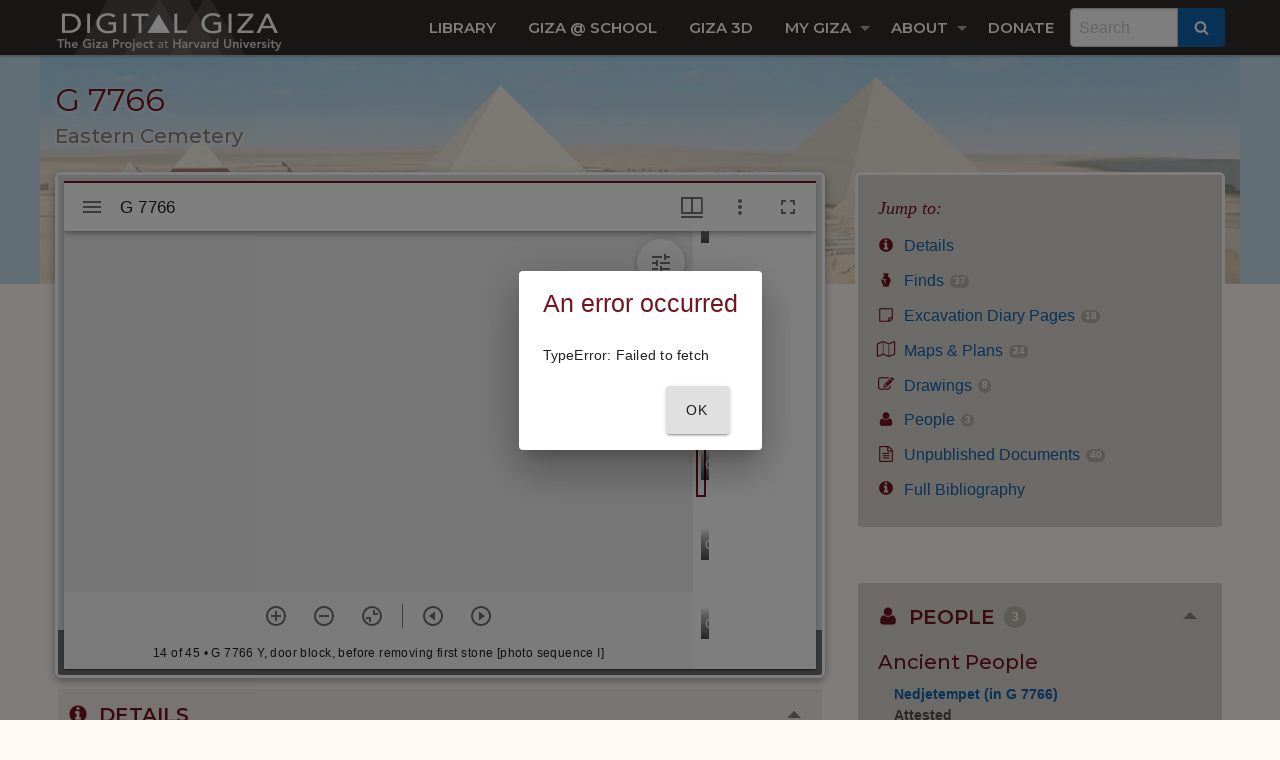

--- FILE ---
content_type: text/css
request_url: http://giza.fas.harvard.edu/static/css/project.css
body_size: 696
content:
.auth-layout {
  max-width: 600px;
  margin: 3em auto;
}

.tourTeaser {
  margin: 1em 0;
}

.tourThumbImage {
  width: 17em;
  height: 13em;
  background-size: cover;
  margin-bottom: 1em;
}

.tourTeaser:hover .tourThumbImage {
  box-shadow: 0 4px 4px rgba(0, 0, 0, 0.6);
}

.viewerEmbed {
  height: 66vh;
  width: 100%;
  display: block;
  overflow: hidden;
  position: relative;
}

.viewerEmbed:hover {
  text-decoration: none;
}

.viewerEmbed .gizaViewer {
  display: flex;
  justify-content: center;
  align-items: center;
  height: 66vh;
}

.viewerCover {
  background-image: url("/static/images/Giza02_AirPano2011.jpg");
  background-size: cover;
  display: block;
  height: 66vh;
  width: 100%;
  position: absolute;
  z-index: 1;
  transition: all 100ms ease-in-out;
  filter: blur(2px);
}

.viewerCoverGradient {
  height: 66vh;
  width: 100%;
  position: absolute;
  z-index: 2;
  transition: all 100ms ease-in-out;
  background: linear-gradient(180deg,rgba(0,0,0,.8) 0,rgba(0,0,0,.6) 50%,rgba(0,0,0,.9) 100%);
}

.viewerStartButton {
  text-align: center;
  z-index: 3;
  padding: 20px 30px;
  border-radius: 25px;
  box-shadow: 0px 0px 4px 4px rgba(0,0,0, 0.4);
  background: #fff;
  font-size: 12px;
  font-weight: bold;
  text-transform: uppercase;
  color: #222;
  border: 2px solid #222;
  position: relative;
  text-decoration: none;
  transition: all 100ms ease-in-out;
}

.viewerEmbed:hover .viewerCover {
  filter: blur(1px);
}

.viewerEmbed:hover .viewerCoverGradient {
  background: linear-gradient(180deg,rgba(0,0,0,.75) 0,rgba(0,0,0,.6) 50%,rgba(0,0,0,.85) 100%);
}

.viewerEmbed:hover .viewerStartButton {
  background: #1164AD;
  color: #fff;
  text-decoration: none;
  box-shadow: 0px 0px 2px 2px rgba(0,0,0, 0.2);
  border: 2px solid #1164AD;
}

.giza3dEmbedToggle {
  cursor: pointer;
}

.giza3dEmbed {
  border: 1px solid #eee;
}


--- FILE ---
content_type: application/javascript
request_url: http://giza.fas.harvard.edu/static/js/giza.js
body_size: 1250
content:
$(document).foundation();

// Smooth scroll for in-page anchors
// Src: https://css-tricks.com/snippets/jquery/smooth-scrolling/

$(function() {

  // Variable set to accommodate fixed-top navbar.
  // Un-comment the appropriate value below.
  var topOffset;
  //topOffset = 70; // Normal, no extra banner
  topOffset = 99; // With extra under-construction banner

  /**
   *
   * Currently throwing errors whenever links are clicked, investigate in future releases
   *
  $('a[href*="#"]:not([href="#0"])').click(function() {
    if (location.pathname.replace(/^\//,'') == this.pathname.replace(/^\//,'') && location.hostname == this.hostname) {
      var target = $(this.hash);
      target = target.length ? target : $('[name=' + this.hash.slice(1) +']');
      if (target.length) {
        $('html, body').animate({
          scrollTop: (target.offset().top - topOffset)
        }, 600);
        return false;
      }
    }
  });
  */


  // toggle the signup/login forms in the auth modal
  $(".login-toggle").on("click", function() {
    $(".modal .login-form").hide();
    $(".modal .signup-form").show();
  });
  $(".signup-toggle").on("click", function() {
    $(".modal .login-form").show();
    $(".modal .signup-form").hide();
  });

  // Start 3D environment
  $(".giza3dEmbedToggle").on("click", function() {
    $(".giza3dEmbedToggle").hide();
    $(".giza3dEmbed").show();
  });
});

// Accordion menu toggletext

$('[data-accordion-menu]').on('down.zf.accordionMenu', function() {
  var toggleItem = $(this).find('.accordion-toggletext');
  var openText = toggleItem.attr('data-open-text');
  toggleItem.text(openText);
}).on('up.zf.accordionMenu', function() {
  var toggleItem = $(this).find('.accordion-toggletext');
  var closedText = toggleItem.attr('data-closed-text');
  toggleItem.text(closedText);
});

// Top bar Search dropdown behavior

$('#search-dropdown').on('show.zf.dropdown', function() {
  $('[data-toggle="search-dropdown"]').addClass('is-active');
  setTimeout(function() {
    $('#inputSimpleSearch').focus();
  }, 250);
}).on('hide.zf.dropdown', function() {
  var trigger = $('[data-toggle="search-dropdown"]');
  trigger.removeClass('is-active');
  setTimeout(function() {
    trigger.blur();
  }, 250);
});

// Dynamically adjust right-column margin on feature full view

var fnAdjustRightColMargin = function() {
  var menu = $('#jumpmenu');
  var col = $('.header-full.mode-full .content-col-secondary');
  var offset = Foundation.Box.GetDimensions(menu)['height'];
  offset = (offset + 50);
  col.css('margin-top', offset);
}

// Only run this function on ready if #jumpmenu is present
if ($('#jumpmenu').length) {
  fnAdjustRightColMargin();
}

// on Advanced Search page, switch between search fields for different categories
$('fieldset#category-radio-selector input').click(function() {
  $('.category-section').hide();
  var section_id = $(this).attr('data-for-id');
  $('#'+section_id).show();
});
